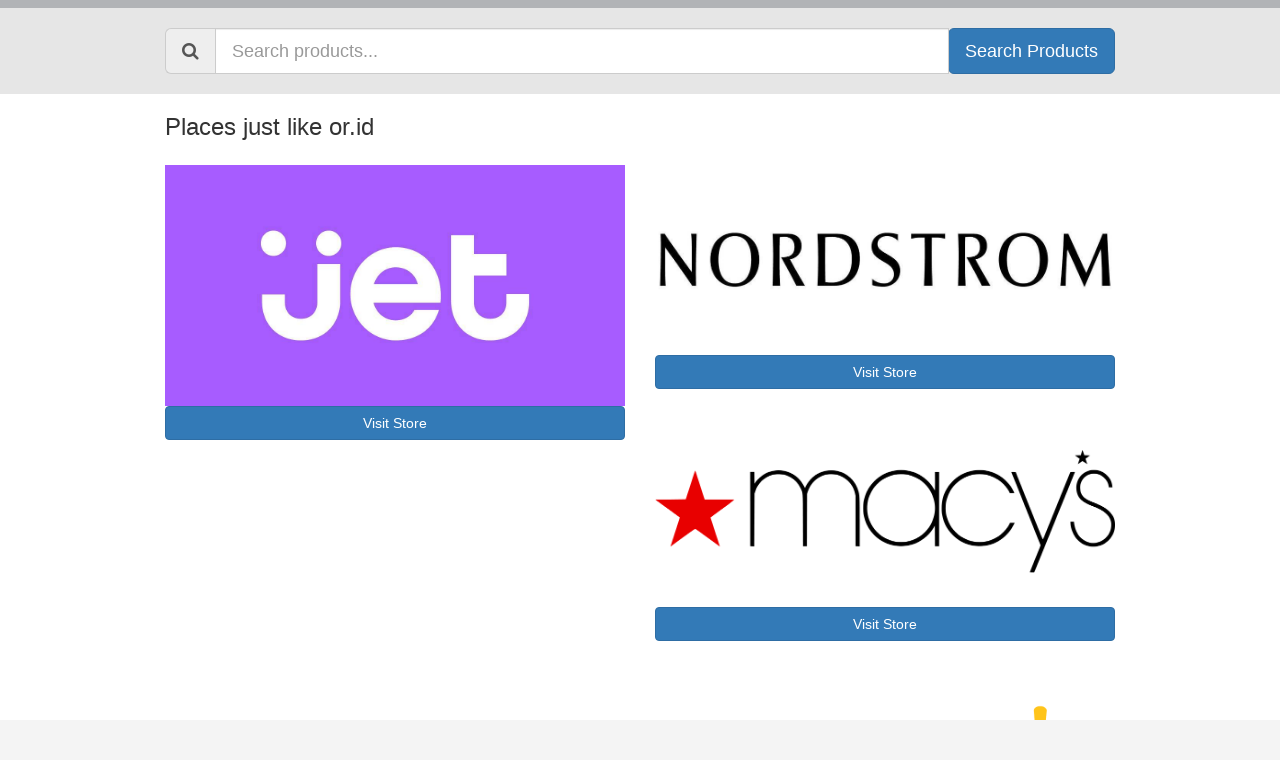

--- FILE ---
content_type: text/html; charset=UTF-8
request_url: https://optimize.viglink.com/page/pmv?url=brand.or.id
body_size: 2879
content:
<!DOCTYPE html>
<html>

<head>
<title>Places just like or.id</title>
<meta charset="UTF-8">
<meta http-equiv="Content-Type" content="text/html; charset=UTF-8" >
<link href="//fonts.googleapis.com/css?family=Lato:400,400italic,700,700italic,300" rel="stylesheet" type="text/css">

<link href="/min//defaultCss.css" media="screen" rel="stylesheet" type="text/css" >
<meta name="viewport" content="width=device-width, initial-scale=1">

<style type="text/css" media="screen">
<!--

            .aad {
              border: 1px solid #000;
              height: 128px;
              line-height: 128px;
              text-align: center;
              width: 100%;
            }
            .imagebgcontainer {
                display: table;
                width: 100%
            }
            .imagebg {
                display: table-cell;
                height: 190px;
                vertical-align: middle;
                width: auto;
            }
            .imagebg.merchantLogo {
                display: table-cell;
                height: 104px;
                vertical-align: middle;
                width: auto;
            }
            @media (min-width: 1px) and (max-width: 767px) {
                .imagebg {
                    height: 74px;
                }
            }
            // @media (min-width: 1px) {
            // 	.productbox-list {
            // 	    width: 98%;
            // 	}
            // }
            // @media (min-width: 600px) {
            // 	.productbox-list {
            // 	    width: 48.5%;
            // 	}
            // }
            // @media (min-width: 1024px) {
            // 	.productbox-list {
            // 		width:32.3%;
            // 	}
            // }
            // .productbox-list {
            //     margin: 0px 2px
            // }
        
-->
</style>
<script type="text/javascript" src="/min//defaultJs.js"></script>
<script>
(function(i,s,o,g,r,a,m){i['GoogleAnalyticsObject']=r;i[r]=i[r]||function(){
(i[r].q=i[r].q||[]).push(arguments)},i[r].l=1*new Date();a=s.createElement(o),
m=s.getElementsByTagName(o)[0];a.async=1;a.src=g;m.parentNode.insertBefore(a,m)
})(window,document,'script','https://www.google-analytics.com/analytics.js','ga');

ga('create', 'UA-8560005-7', 'auto');

var CLICKED_OUT="clickedContinueToMerchant";function desiredEvent(a,b){ga("send",{hitType:"event",eventCategory:"desiredEvent",eventAction:a,eventLabel:b,transport:"beacon",hitCallback:function(){document.location=b}})}function outclick(a){ga("send","event",CLICKED_OUT,a.getAttribute("href"),a.getAttribute("data-keyword"),{transport:"beacon",hitCallback:function(){document.location=a.getAttribute("href")}});return!1}
function optout(a){ga("send","event","Opt Out","Click",a.getAttribute("href"),{transport:"beacon",hitCallback:function(){document.location=a.getAttribute("href")}});return!1}function puboptout(a){ga("send","event","Pub Opt Out","Click",a.getAttribute("href"),{transport:"beacon",hitCallback:function(){document.location=a.getAttribute("href")}});return!1}function displayAdClick(a){a.getAttribute("data-keyword");desiredEvent("displayAdClick",a.getAttribute("href"));return!1}
function productClick(a){a.getAttribute("data-keyword");desiredEvent("productClick",a.getAttribute("href"));return!1}function merchantClick(a){a=a.getAttribute("data-merchantUrl")||a.getAttribute("href");desiredEvent("merchantClick",a);return!1}function domainClick(a){desiredEvent("domainClick",a.getAttribute("href"));return!1}function appClick(a){desiredEvent("appClick",a.getAttribute("href"));return!1};

</script>

<script>
var dataLayer = [{"a_id":0}];
(function(w,d,s,l,i){w[l]=w[l]||[];w[l].push({'gtm.start':
new Date().getTime(),event:'gtm.js'});var f=d.getElementsByTagName(s)[0],
j=d.createElement(s),dl=l!='dataLayer'?'&l='+l:'';j.async=true;j.src=
'https://www.googletagmanager.com/gtm.js?id='+i+dl;f.parentNode.insertBefore(j,f);
})(window,document,'script','dataLayer','GTM-W6PJMQ9');</script>

</head>

<body class="white">

<noscript><iframe src="https://www.googletagmanager.com/ns.html?id=GTM-W6PJMQ9"
height="0" width="0" style="display:none;visibility:hidden"></iframe></noscript>

<header class="vl-about-header">
</header>
<header class="vl-header grey hidden-xs">
    <div class="container">
        <div class="row">
                        <div class="col-xs-12">
                                    <div class="row row-interstitial-search-form">
                        <div class="col-xs-12">
                            <div>
                                <form action="/page/pmv" method="get"><dl class="zend_form">

<input type="hidden" name="url" value="" id="url">
<div id="form-element-query" class="form-group-container">
                        <div class="form-group form-md-line-input">
                            <div id="form-element-query-inner-container" class="is-lg">
                                <div id="form-element-query-group-container" class="input-group input-group-lg"><div class="input-group-addon hidden-xs"><i class="fa fa-search" aria-hidden="true"></i></div><input type="text" id="query" name="query" class="form-element form-control input-lg form-element-query" maxlength="255" placeholder="Search products..." value="" aria-describedby="form-element-query-help-block" /><label for="query" class="control-label sr-only">Search</label><div class="input-group-btn"><button class="btn btn-primary visible-xs" type="submit"><i class="fa fa-search" aria-hidden="true"></i></button>
<button class="btn btn-primary hidden-xs" type="submit">Search Products</button>
</div><span id="form-element-query-help-block" class="help-block hidden"></span></div></div><span class="form-control-feedback hidden"><i class="fa fa-fw fa-lg" aria-hidden="true"></i></span>
                        </div>
                    </div></dl></form>                            </div>
                        </div>
                    </div>
                                </div>
        </div>
    </div>
</header>

<div class="container bg-white">

    
    <div class="row row-interstitial-title">
        <div class="col-xs-12">
            <h3>Places just like or.id</h3>        </div>
    </div>

        <div class="row row-interstitial-content">
                <div class="col-xs-6 text-center">
            <div class="imagebgcontainer">
                <div class="imagebg">
                    <a onclick="return domainClick(this);" data-label="jet.com" href="http://redirect.viglink.com?u=http%3A%2F%2Fjet.com%2F&key=7269822346328899831d134e530299f1&type=FE">
                    <img src="https://images.viglink.com/merchant/logo/official/300x126/jet-com/decc67ca0f025d3e20c470afcacf50a22192864b.jpg?url=http%3A%2F%2Fwww.viglink.com%2Fmerchants%2F80253.gif&text=Jet.com" class="img-responsive center-block" alt="Visit Jet.com" />
                    </a>
                </div>
            </div>
            <div>
                <a onclick="return domainClick(this);" data-label="jet.com" href="http://redirect.viglink.com?u=http%3A%2F%2Fjet.com%2F&key=7269822346328899831d134e530299f1&type=FE" class="btn btn-primary btn-block btn-md hidden-xs hidden-sm">Visit Store</a>
                <a onclick="return domainClick(this);" data-label="jet.com" href="http://redirect.viglink.com?u=http%3A%2F%2Fjet.com%2F&key=7269822346328899831d134e530299f1&type=FE" class="btn btn-primary btn-block btn-xs visible-xs visible-sm">Visit Store</a>
            </div>
        </div>
                <div class="col-xs-6 text-center">
            <div class="imagebgcontainer">
                <div class="imagebg">
                    <a onclick="return domainClick(this);" data-label="nordstrom.com" href="http://redirect.viglink.com?u=http%3A%2F%2Fnordstrom.com%2F&key=7269822346328899831d134e530299f1&type=FE">
                    <img src="https://images.viglink.com/merchant/logo/official/300x126/nordstrom/e81d52aaa418d49a549d1898cfa97cc2afa2fbf7.jpg?url=http%3A%2F%2Fwww.viglink.com%2Fmerchants%2F408.gif&text=Nordstrom" class="img-responsive center-block" alt="Visit Nordstrom" />
                    </a>
                </div>
            </div>
            <div>
                <a onclick="return domainClick(this);" data-label="nordstrom.com" href="http://redirect.viglink.com?u=http%3A%2F%2Fnordstrom.com%2F&key=7269822346328899831d134e530299f1&type=FE" class="btn btn-primary btn-block btn-md hidden-xs hidden-sm">Visit Store</a>
                <a onclick="return domainClick(this);" data-label="nordstrom.com" href="http://redirect.viglink.com?u=http%3A%2F%2Fnordstrom.com%2F&key=7269822346328899831d134e530299f1&type=FE" class="btn btn-primary btn-block btn-xs visible-xs visible-sm">Visit Store</a>
            </div>
        </div>
                <div class="col-xs-6 text-center m-t-2">
            <div class="imagebgcontainer">
                <div class="imagebg">
                    <a onclick="return domainClick(this);" data-label="macys.com" href="http://redirect.viglink.com?u=http%3A%2F%2Fmacys.com%2F&key=7269822346328899831d134e530299f1&type=FE">
                    <img src="https://images.viglink.com/merchant/logo/official/300x126/macys/fe5d48c9eebdd57801276315e996596470f8f8c2.jpg?url=http%3A%2F%2Fwww.viglink.com%2Fmerchants%2F421.gif&text=Macy%27s" class="img-responsive center-block" alt="Visit Macy's" />
                    </a>
                </div>
            </div>
            <div>
                <a onclick="return domainClick(this);" data-label="macys.com" href="http://redirect.viglink.com?u=http%3A%2F%2Fmacys.com%2F&key=7269822346328899831d134e530299f1&type=FE" class="btn btn-primary btn-block btn-md hidden-xs hidden-sm">Visit Store</a>
                <a onclick="return domainClick(this);" data-label="macys.com" href="http://redirect.viglink.com?u=http%3A%2F%2Fmacys.com%2F&key=7269822346328899831d134e530299f1&type=FE" class="btn btn-primary btn-block btn-xs visible-xs visible-sm">Visit Store</a>
            </div>
        </div>
                <div class="col-xs-6 text-center m-t-2">
            <div class="imagebgcontainer">
                <div class="imagebg">
                    <a onclick="return domainClick(this);" data-label="target.com" href="http://redirect.viglink.com?u=http%3A%2F%2Ftarget.com%2F&key=7269822346328899831d134e530299f1&type=FE">
                    <img src="https://images.viglink.com/merchant/logo/official/300x126/target/926cf68fa263dfe2277e8cc0104fcfcce243690a.jpg?url=http%3A%2F%2Fwww.viglink.com%2Fmerchants%2F18320.gif&text=Target" class="img-responsive center-block" alt="Visit Target" />
                    </a>
                </div>
            </div>
            <div>
                <a onclick="return domainClick(this);" data-label="target.com" href="http://redirect.viglink.com?u=http%3A%2F%2Ftarget.com%2F&key=7269822346328899831d134e530299f1&type=FE" class="btn btn-primary btn-block btn-md hidden-xs hidden-sm">Visit Store</a>
                <a onclick="return domainClick(this);" data-label="target.com" href="http://redirect.viglink.com?u=http%3A%2F%2Ftarget.com%2F&key=7269822346328899831d134e530299f1&type=FE" class="btn btn-primary btn-block btn-xs visible-xs visible-sm">Visit Store</a>
            </div>
        </div>
                <div class="col-xs-6 text-center m-t-2">
            <div class="imagebgcontainer">
                <div class="imagebg">
                    <a onclick="return domainClick(this);" data-label="walmart.com" href="http://redirect.viglink.com?u=http%3A%2F%2Fwalmart.com%2F&key=7269822346328899831d134e530299f1&type=FE">
                    <img src="https://images.viglink.com/merchant/logo/official/300x126/walmart/0592fd594018ffb6dcbb647b6f153339f544ccbd.jpg?url=http%3A%2F%2Fwww.viglink.com%2Fmerchants%2F384.gif&text=Walmart" class="img-responsive center-block" alt="Visit Walmart" />
                    </a>
                </div>
            </div>
            <div>
                <a onclick="return domainClick(this);" data-label="walmart.com" href="http://redirect.viglink.com?u=http%3A%2F%2Fwalmart.com%2F&key=7269822346328899831d134e530299f1&type=FE" class="btn btn-primary btn-block btn-md hidden-xs hidden-sm">Visit Store</a>
                <a onclick="return domainClick(this);" data-label="walmart.com" href="http://redirect.viglink.com?u=http%3A%2F%2Fwalmart.com%2F&key=7269822346328899831d134e530299f1&type=FE" class="btn btn-primary btn-block btn-xs visible-xs visible-sm">Visit Store</a>
            </div>
        </div>
            </div>
    </div>

<footer class="vl-footer m-t-1">
    <div class="container">
        <div class="row m-b-20">
            <div class="col-xs-12">
                <span class="col-xs-6"><i class="fa fa-fw fa-info-circle"></i> <a href="/page/about">Why am I seeing this?</a></span>
                <nav class="skip text-right col-xs-6">
                    <ul>
                        <li>
                            <div class="interstitial-redirect-button">
        <a class="link" onclick="return outclick(this);" data-keyword="" href="brand.or.id">Skip these Deals & Continue to  or.id <span class="fa-container"><i class="fa fa-arrow-circle-right" aria-hidden="true" aria-hidden="true"></i><span class="sr-only"></span></span></a>
    </div>
                            </li>
                    </ul>
                </nav>
            </div>
        </div>
    </div>
</footer>



<script>

ga('send', 'pageview', {"dimension1":"or.id","dimension2":false,"dimension3":true,"dimension4":0,"dimension5":"adsense","dimension6":0});
</script>

</body>

</html>
